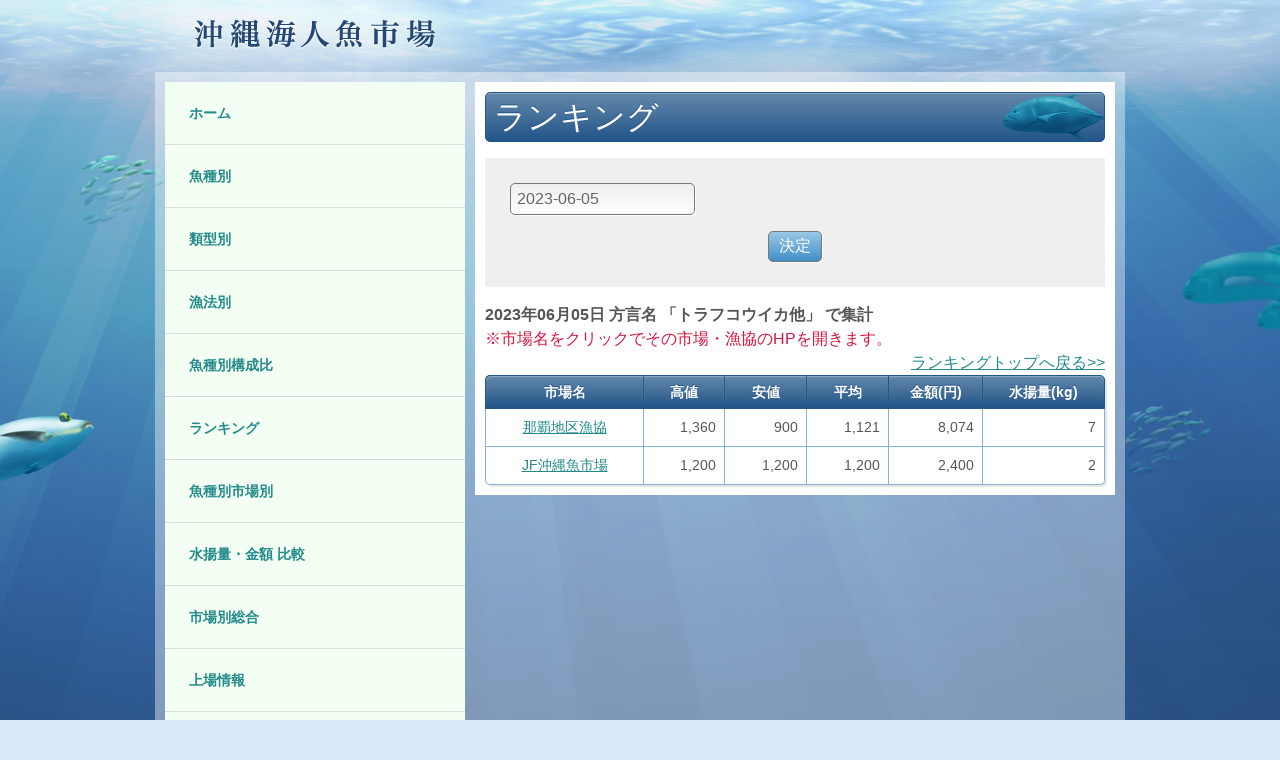

--- FILE ---
content_type: text/html; charset=UTF-8
request_url: https://www.okinawa-fish.jp/shikyou/rnkichiba/?date=2023-06-05&syuukei=ken&gyoid=8311&ichiba=119&sort=1
body_size: 3317
content:
<!DOCTYPE HTML>
<html lang="ja">
<head>
<!-- Google tag (gtag.js) -->
<script async src="https://www.googletagmanager.com/gtag/js?id=G-H2S5H17MN9"></script>
<script>
  window.dataLayer = window.dataLayer || [];
  function gtag(){dataLayer.push(arguments);}
  gtag('js', new Date());

  gtag('config', 'G-H2S5H17MN9');
  gtag('config', 'UA-39103829-1');
</script>
<meta charset="UTF-8">
<title>沖縄海人魚市場</title>
<meta name="description" content="沖縄県内各魚市場の市況を地域魚名と和名で迅速にお伝えし、スーパー、ホテル、給食センター、消費者のレシピを応援します。" />
<meta name="keywords" content="沖縄,市況,市況情報,漁価,相場,高値,安値,セリ,競り,魚,まぐろ,マグロ,クロマグロ,ビンナガ,キハダ,メバチ,鮪,かつお,カツオ,鰹,イカ,貝,うみんちゅ,魚市場,泊,糸満,那覇,名護,八重山,与那城" />
<meta name="viewport" content="width=device-width, initial-scale=1">

<link rel="stylesheet" href="/style.css?2015-08-17" />

<link rel="stylesheet" href="/js/jquery-ui.min.css" />
<link rel="stylesheet" href="/lightbox/css/lightbox.css" />
<script src="/js/jquery.js"></script>
<script src="/js/jquery-ui.min.js"></script>
<script src="/js/datepicker-ja.js"></script>
<script src="/js/shikyou.js"></script>
<script src="/lightbox/js/lightbox.min.js"></script>


</head>
<body>
<div id="header">
<h1><a href="https://www.okinawa-fish.jp/"><img src="/images/logo.png" alt="沖縄海人魚市場" /></a></h1>
</div>
 

<div id="contents">

<div id="main">


<div class="post-body">
<h1><span class="maguro">ランキング</span></h1>


<form action="" class="clearfix">

<div id="datebox">
<input type="text" id="date" name="date" value="2023-06-05" />
</div>

<div id="submitbox">
<input type="hidden" name="ichiba" value="119" />
<input type="hidden" name="syuukei" value="ken" />
<input type="hidden" name="gyoid" value="8311" />
<input type="submit" class="submit" value="決定" />
</div>

</form>

<p class="bold mb0">2023年06月05日 方言名 「トラフコウイカ他」 で集計</p>
<p class="note mb0">※市場名をクリックでその市場・漁協のHPを開きます。</p>

<p class="goback"><a href="https://www.okinawa-fish.jp/shikyou/ranking/?date=2023-06-05&syuukei=ken&ichiba=119&sort=1">ランキングトップへ戻る&gt;&gt;</a></p>
<table class="shikyou">
<thead>
<tr>
<th>市場名</th><th>高値</th><th>安値</th><th>平均</th><th>金額(円)</th><th>水揚量(kg)</th>
</tr>
</thead>
<tbody>
<tr>
<td class="txtc"><a href="http://nahachiku-gyokyo.jp/" target="_blank">那覇地区漁協</a></td>
<td>1,360</td>
<td>900</td>
<td>1,121</td>
<td>8,074</td>
<td>7</td>
</tr><tr>
<td class="txtc"><a href="http://www.jf-okinawa.jp/" target="_blank">JF沖縄魚市場</a></td>
<td>1,200</td>
<td>1,200</td>
<td>1,200</td>
<td>2,400</td>
<td>2</td>
</tr></tbody>
</table>

</div><!-- post-body -->

</div><!-- main -->

<div id="sidebar">
<div class="menu">
<ul>

<li><a href="https://www.okinawa-fish.jp/">ホーム</a></li>
<li><a href="https://www.okinawa-fish.jp/shikyou/gyosyu/?ichiba=119">魚種別</a></li>
<li><a href="https://www.okinawa-fish.jp/shikyou/ruikei/?ichiba=119">類型別</a></li>
<li><a href="https://www.okinawa-fish.jp/shikyou/gyohou1/?ichiba=119">漁法別</a></li>
<li><a href="https://www.okinawa-fish.jp/shikyou/gyosyuratio/?ichiba=119">魚種別構成比</a></li>
<li><a href="https://www.okinawa-fish.jp/shikyou/ranking/?ichiba=119">ランキング</a></li>
<li><a href="https://www.okinawa-fish.jp/shikyou/gyosyuichiba/?ichiba=119">魚種別市場別</a></li>
<li><a href="https://www.okinawa-fish.jp/shikyou/landingslast30/?ichiba=119">水揚量・金額 比較</a></li>
<li><a href="https://www.okinawa-fish.jp/shikyou/ichibaday/">市場別総合</a></li>
<li><a href="https://www.okinawa-fish.jp/shikyou/jyoujyou/">上場情報</a></li>
<li><a href="https://www.okinawa-fish.jp/mrnprdcts/">お魚情報</a></li>
<li><a href="https://www.okinawa-fish.jp/recipes/">レシピ</a></li>
</ul>
</div><!-- .menu -->

<div id="sanchi-side" class="sidepanel">
<h1>産地情報</h1>
<ul>
<li>
<span class="europe">2023-02-17</span><a href="https://www.okinawa-fish.jp/sanchi/%e7%b3%b8%e6%ba%80%e6%bc%81%e6%b8%af%e3%82%a4%e3%83%9e%e3%82%a4%e3%83%a6%e5%b8%82%e5%a0%b4%e7%9b%b4%e9%80%81%ef%bc%81%e5%a4%a7%e6%8a%bd%e9%81%b8%e4%bc%9a%e3%82%a4%e3%83%99%e3%83%b3%e3%83%88/">糸満漁港イマイユ市場直送！大抽選会イベント</a>
<br /><span class="txtr">[糸満漁協]</span></li>
<li>
<span class="europe">2019-05-27</span><a href="https://www.okinawa-fish.jp/sanchi/%e7%ac%ac14%e5%9b%9e%e7%88%b6%e3%81%ae%e6%97%a5%e3%81%8a%e9%ad%9a%e3%83%95%e3%82%a7%e3%82%a2/">第14回父の日お魚フェア</a>
<br /><span class="txtr">[泊魚市場]</span></li>
<li>
<span class="europe">2018-08-03</span><a href="https://www.okinawa-fish.jp/sanchi/%e7%ac%ac24%e5%9b%9e%e5%8d%97%e9%83%a8%e8%b1%8a%e3%81%8b%e3%81%aa%e6%b5%b7%e3%81%a5%e3%81%8f%e3%82%8a%e5%a4%a7%e4%bc%9a/">第24回南部豊かな海づくり大会</a>
<br /><span class="txtr">[糸満漁協]</span></li>
<li>
<span class="europe">2018-01-05</span><a href="https://www.okinawa-fish.jp/sanchi/h30%e5%b9%b4%e5%b8%82%e5%a0%b4%e3%82%b9%e3%82%b1%e3%82%b8%e3%83%a5%e3%83%bc%e3%83%ab/">H30年市場スケジュール</a>
<br /><span class="txtr">[泊魚市場]</span></li>
<li>
<span class="europe">2017-06-01</span><a href="https://www.okinawa-fish.jp/sanchi/%e7%ac%ac12%e5%9b%9e%e7%88%b6%e3%81%ae%e6%97%a5%e3%81%8a%e9%ad%9a%e3%83%95%e3%82%a7%e3%82%a2%e3%80%80%e6%9c%ac%e3%81%be%e3%81%90%e3%82%8d%e7%a5%ad%e3%82%8a/">第12回父の日お魚フェア　本まぐろ祭り</a>
<br /><span class="txtr">[泊魚市場]</span></li>
<li>
<span class="europe">2017-04-18</span><a href="https://www.okinawa-fish.jp/sanchi/%e3%83%a2%e3%82%ba%e3%82%af%e3%81%ae%e6%97%a5%ef%bc%88%e5%b9%b3%e6%88%90%ef%bc%92%ef%bc%99%e5%b9%b4%ef%bc%89%ef%bc%81%ef%bc%81-2/">モズクの日（平成２９年）！！</a>
<br /><span class="txtr">[泊魚市場]</span></li>
<li>
<span class="europe">2017-04-07</span><a href="https://www.okinawa-fish.jp/sanchi/%e3%83%a2%e3%82%ba%e3%82%af%e3%81%ae%e6%97%a5/">４月１６日は「モズクの日」！さぁー出かけよう！</a>
<br /><span class="txtr">[泊魚市場]</span></li>
<li>
<span class="europe">2017-04-07</span><a href="https://www.okinawa-fish.jp/sanchi/%e3%81%82%e3%81%82%e3%81%82/">クロマグロのシーズン到来！！</a>
<br /><span class="txtr">[泊魚市場]</span></li>
<li>
<span class="europe">2017-01-16</span><a href="https://www.okinawa-fish.jp/sanchi/%e9%ae%ae%e9%ad%9a%e5%8d%b8%e6%b5%81%e9%80%9a%e5%8d%94%e5%90%8c%e7%b5%84%e5%90%88%e3%81%ae%e6%96%b0%e5%b9%b4%e4%bc%9a/">鮮魚卸流通協同組合の新年会</a>
<br /><span class="txtr">[泊魚市場]</span></li>
<li>
<span class="europe">2017-01-06</span><a href="https://www.okinawa-fish.jp/sanchi/h29%e5%b9%b4%e5%88%9d%e3%82%bb%e3%83%aa/">H29年初セリ</a>
<br /><span class="txtr">[泊魚市場]</span></li>
<li>
<span class="europe">2017-01-04</span><a href="https://www.okinawa-fish.jp/sanchi/h29%e5%b9%b4%e5%b8%82%e5%a0%b4%e3%82%b9%e3%82%b1%e3%82%b8%e3%83%a5%e3%83%bc%e3%83%ab/">H29年市場スケジュール</a>
<br /><span class="txtr">[泊魚市場]</span></li>
<li>
<span class="europe">2016-06-16</span><a href="https://www.okinawa-fish.jp/sanchi/%e7%ac%ac11%e5%9b%9e-%e7%88%b6%e3%81%ae%e6%97%a5%e3%81%8a%e9%ad%9a%e3%83%95%e3%82%a7%e3%82%a2-%e6%9c%ac%e3%81%be%e3%81%90%e3%82%8d%e7%a5%ad%e3%82%8a/">第11回 父の日お魚フェア 本まぐろ祭り</a>
<br /><span class="txtr">[泊魚市場]</span></li>
<li>
<span class="europe">2015-07-09</span><a href="https://www.okinawa-fish.jp/sanchi/%e7%ac%ac10%e5%9b%9e-%e7%88%b6%e3%81%ae%e6%97%a5%e3%81%8a%e9%ad%9a%e3%83%95%e3%82%a7%e3%82%a2-%e6%9c%ac%e3%81%be%e3%81%90%e3%82%8d%e7%a5%ad%e3%82%8a/">第10回 父の日お魚フェア 本まぐろ祭り</a>
<br /><span class="txtr">[泊魚市場]</span></li>
</ul>
<p><a href="https://www.okinawa-fish.jp/sanchi/">一覧ページ</a></p></div><!-- sanchi-side -->

<div class="ad">
</div><!-- ad -->

</div><!-- #sidebar -->

</div><!-- contents -->
<div id="footer">

<div id="footer-inner">
<p id="to-top"><a href="#header">△このページのトップへ</a></p>

<div class="footer-box">
<ul>
<li><a href="https://www.okinawa-fish.jp/shikyou/gyosyu/?ichiba=119">魚種別</a></li>
<li><a href="https://www.okinawa-fish.jp/shikyou/ruikei/?ichiba=119">類型別</a></li>
<li><a href="https://www.okinawa-fish.jp/shikyou/gyohou1/?ichiba=119">漁法別</a></li>
<li><a href="https://www.okinawa-fish.jp/shikyou/gyosyuratio/?ichiba=119">魚種別構成比</a></li>
</ul>
</div>

<div class="footer-box">
<ul>
<li><a href="https://www.okinawa-fish.jp/shikyou/ranking/?ichiba=119">ランキング</a></li>
<li><a href="https://www.okinawa-fish.jp/shikyou/gyosyuichiba/?ichiba=119">魚種別市場別</a></li>
<li><a href="https://www.okinawa-fish.jp/shikyou/landingslast30/?ichiba=119">水揚量・金額 比較</a></li>
<li><a href="https://www.okinawa-fish.jp/shikyou/ichibaday/">市場別総合</a></li>
</ul>
</div>

<div class="footer-box">
<ul>
<li><a href="https://www.okinawa-fish.jp/shikyou/jyoujyou/">上場情報</a></li>
<li><a href="https://www.okinawa-fish.jp/mrnprdcts/">お魚情報</a></li>
<li><a href="https://www.okinawa-fish.jp/recipes/">レシピ</a></li>
<!-- <li>リンク</li> -->
</ul>
</div>

<div class="footer-box" id="qr-box">
<img src="/images/qr_code_www.okinawa-fish.jp.gif" alt="QRコード" />
<p>スマートフォンは<br />こちらから</p>
</div>


</div><!-- footer-inner -->
<p id="copy">沖縄県内の各魚市場における日々のセリ情報を公開しております。<br />Copyright &copy; 沖縄県漁業協同組合連合会  All Rights Reserved.<br />データベースにおける過誤の有無及び利用に伴う一切の不利益も当財団ではその責を負いません。</p>
</div><!-- footer -->

<!-- server.junk-okinawa.com -->
</body>
</html>



--- FILE ---
content_type: text/css
request_url: https://www.okinawa-fish.jp/style.css?2015-08-17
body_size: 5137
content:

/* Reset {{{ */

body {margin:0;}
h1,h2,h3,h4,h5,h6,p,ul,ol,dl,table,pre { margin-top:0;}
a:focus {outline: thin dotted}
a:hover,a:active {outline : 0}

ul, ol {margin-left:1em;margin-bottom:1.5em;}

img {vertical-align:middle;box-shadow: 0 0 5px #2f1f1f;border:0;}
img.noshadow {box-shadow: none;}

p {margin-bottom:1.5em;}

html {
    font-family: verdana, sans-serif;
    -webkit-text-size-adjust: 100%;
    -ms-text-size-adjust: 100%;
    line-height: 1.5;
    font-size: 100%;
    background-color: #d8e7fa;}

p,li,dt,dd,th,td,pre{
    -ms-line-break: strict;
    line-break: strict;
    -ms-word-break: break-strict;
    word-break: break-strict}

b, strong {font-weight : bold}

button, input, select, textarea {
    font-family: inherit;
    font-size: 100%;
    margin: 0;}
button,input {line-height: normal;}
button::-moz-focus-inner,
input::-moz-focus-inner {
    border: 0;
    padding: 0}
textarea {
    overflow: auto;
    vertical-align: top;}

table {
    border-collapse: collapse;
    border-spacing: 0;}

h1 {
    font-size: 3em;
    line-height: 1;
    margin-bottom: 0.5em;}
h2 {
    font-family: sans-serif;
    font-weight: normal;
    font-size: 24px;
    margin-bottom: 24px;}
h3 {
    font-size: 1.5em;
    line-height: 1;
    margin-bottom: 1em;}
hgroup h2,h4,h5,h6 {
    font-size: 1em;
    line-height: 1.5;
    margin-bottom: 1em;}

article, aside, details, figcaption, figure, footer, header, hgroup, menu, nav, section {display:block;}

table {border-collapse: separator;}
td {padding: 4px;background: #fff;}

/* }}} */
/* General Setting {{{ */
/* base {{{ */

h1 img {box-shadow: none;}
a {
    outline: 0 none;
    color: #228a8a;}
a:hover,
a:active{color: #c65a6c;}
input, select, option {font-size:16px;}
.bold {font-weight: bold;}
.error {color: red;}
.note {color: #dc143c;}
.clear {clear: both;}
.hidden {display: none;}

.alignleft {
    float:left;
    margin: 0.4em 1em 0.4em 0;
    display:inline;/* IE 6 */}
.alignright {
    float:right;
    margin: 0.4em 0 0.4em 1em;
    display:inline;/* IE 6 */}
.aligncenter {
    text-align: center;
    margin: 0 auto;
    display: block;/* for img要素 */}

.europe {font-family: Verdana, Arial;}

.mb0 {margin-bottom: 0;}
.mb10 {margin-bottom: 10px;}
.mt10 {margin-top: 10px;}

.txtl {text-align: left;}
.txtr {text-align: right;}
.txtc {text-align: center;}

.indent01 {text-indent: 1em;}

.nowrap {white-space: nowrap;}

/* }}} */
/* lightbox{{{ */
.lb-container img {box-shadow: none;}
/* }}} */
/* pagging {{{ */
.pageNav {
    color: #258;
    background: white;
    margin: 1em auto;
    line-height: 2em;
    text-align: center;
    font-size: 108%;}
a.page-numbers, .pageNav .current {
    color: #00019b;
    padding: 2px .4em;
    border:solid 1px #ccc;
    text-decoration: none;}
a.page-numbers:hover {
    color: white;
    background: #258;}
.pageNav .current {
    color: white;
    background: #258;
    border-color: #83a147;
    font-weight: bold:}
.pageNav .next, .pageNav .prev {
    color: #2583ad;
    border: 0 none;
    background: transparent;
    text-decoration: underline;
    font-weight:bold;}
/* }}} */
/* gallery {{{ */
/* 1カラム {{{ */
.gallery-columns-1 img {
    width: auto; /* for ie8 */
    height: auto;  /* for ie8 */
    max-width: 640px;
    max-height: 600px;}
/* for ie6  */
* html body .gallery-columns-1 img {
    width: expression(this.width >= this.height ? "640px" : "auto");
    height: expression(this.height >= this.width ? "600px" : "auto");}

/* }}} */
/* 2カラム {{{ */
.gallery-columns-2 ul li {
    list-style: none;}
p.gallery-icon {
    margin-bottom:0.25em;}
.gallery-columns-2 img {
    width: auto; /* for ie8 */
    height: auto;  /* for ie8 */
    max-width: 300px;
    max-height: 300px;}
/* for ie6  */
* html body .gallery-columns-2 img {
    width: expression(this.width >= this.height ? "300px" : "auto");
    height: expression(this.height >= this.width ? "300px" : "auto");}

/* }}} */
/* 3カラム {{{ */
.gallery-columns-3 img {
    width: auto; /* for ie8 */
    height: auto;  /* for ie8 */
    max-width: 210px;
    max-height: 210px;}
* html body .gallery-columns-3 img {
    width: expression(this.width >= this.height ? "210px" : "auto");
    height: expression(this.height >= this.width ? "210px" : "auto");}
.gallery-columns-3 img {/*  -ms-interpolation-mode: bicubic; */}

/* }}} */
.gallery-caption {
    font-size: 0.875em;
    line-height: 1.2;}
.gallery-item img {
    box-shadow: none;}
/* }}} */
/* clearfix {{{ */
.clearfix:after { 
    visibility: hidden;
    display: block;
    font-size: 0;
    content: " ";
    clear: both;
    height: 0;}
.clearfix { 
    display: inline-block; }
/* clearfix for ie7 */
.clearfix { 
    display: block; }
/* }}} */
/* }}} */
/* Layout {{{ */
body {
    color: #555;
    background: #254976 url(images/top-bg.jpg) no-repeat top center; 
    position: relative;
    z-index: 0;}

#header {
    position: relative;
    width: 970px;
    height: 72px;
    margin: 0 auto;
    padding: 0;}
#header h1 {
    position: absolute;
    left: 24px;
    top: 2px;}

.sidepanel {
    position: relative;
    width: 300px;
    margin-bottom: 24px;}
.sidepanel h1 {
    position: relative;
    width: 290px;
    height: 32px;
    font-size: 16px;
    line-height: 2;
    margin: 0;
    padding-left: 8px;
    text-shadow:0 -1px 0 rgba(34,85,136,0.9);
    background: #258;
    background-image: linear-gradient(top, #65ab90, #238861);
    background-image: -ms-linear-gradient(top, #65ab90, #238861);
    background-image: -moz-linear-gradient(top, #65ab90, #238861);
    background-image: -webkit-gradient(linear, left top, left bottom, from(#65ab90), to(#238861));
    filter: progid:DXImageTransform.Microsoft.gradient(GradientType=0,startColorstr='#65ab90', endColorstr='#238861');
    color: #fff;
    border-style: solid;
    border-color: #258;
    border-width: 1px;}
.sidepanel ul {
    margin: 0;
    padding: 0;
    width: auto;
    height: 208px;
    overflow: auto;
    border-style: solid;
    border-color: #238861;
    border-width: 0 1px 1px;
    background: #fff;
    font-size: 14px;}
.sidepanel li {
    margin: 0 9px 0 9px;
    padding: 3px 0;
    border-bottom: 1px dotted #258;
    list-style-type: none;}
.sidepanel span {
    display: block;}
.sidepanel span.europe {padding-right: 1em;}
.sidepanel p {
    position: absolute;
    top: 6px;
    right: 20px;
    font-size: 12px;}
.sidepanel p a {
    color: #fff;}
#sanchi-front {
    position: relative;
    float: right;}
#sanchi-front span {
    width: auto;
    padding-right: 1em;}
#upd-front h1 {
    background: #882323;
    background-image: linear-gradient(top, #ab6565, #882323);
    background-image: -ms-linear-gradient(top, #ab6565, #882323);
    background-image: -moz-linear-gradient(top, #ab6565, #882323);
    background-image: -webkit-gradient(linear, left top, left bottom, from(#ab6565), to(#882323));

    color: #fff;
    border-style: solid;
    border-color: #882323;
    border-width: 1px;
    border-radius: 5px 5px 0 0;}
#upd-front ul {border-color: #882323;}

#contents {
    clear: both;
    width: 970px;
    margin: 0 auto;
    padding: 10px 0;
    position: relative;
    min-height: 1083px;
    background: rgba(255,255,255,0.4);
    filter: progid:DXImageTransform.Microsoft.gradient(startColorStr='#66ffffff',EndColorStr='#66ffffff');}
#contents:after { 
    visibility: hidden;
    display: block;
    font-size: 0;
    content: " ";
    clear: both;
    height: 0;}
#contents {display: block;}
#main {
    background-color: #eaf4ff;
    background-color: #ffffff;
    opacity: 1;
    width: 620px;
    float: right;
    padding: 10px;
    margin: 0 10px 0 0;}
#main h1 {
    font-family: sans-serif;
    font-size: 2em;
    color: #fff;
    line-height: 1.5;
    padding-left: 8px;
    font-weight: normal;
    background: #258;
    background-image: linear-gradient(top, #6488ab, #225588);
    background-image: -ms-linear-gradient(top, #6488ab, #225588);
    background-image: -moz-linear-gradient(top, #6488ab, #225588);
    background-image: -webkit-gradient(linear, left top, left bottom, from(#6488ab), to(#225588));
    filter: progid:DXImageTransform.Microsoft.gradient(GradientType=0,startColorstr='#6488ab', endColorstr='#225588');
    border: 1px solid #258;
    text-shadow:0 -1px 0 rgba(34,85,136,0.9);
    box-shadow: 0px 1px 1px rgba(255,255,255,0.3) inset;
    border-radius: 5px;}
#main h1 span {
    display:block;
    background: url(images/jinbei.png) no-repeat 98% 12%;}
#main h1 span.jinbei {
    background: url(images/jinbei.png) no-repeat 98% 12%;}
#main h1 span.ei {
    background: url(images/ei.png) no-repeat 98% 120%;}
#main h1 span.ebi {
    background: url(images/ebi.png) no-repeat 100% 30%;}
#main h1 span.maguro {
    background: url(images/maguro.png) no-repeat 103% 50%;}
#main h2 {
    border-left: 10px solid #258;
    border-radius: 5px;
    padding-left: 10px;
    box-shadow: -1px -1px 2px rgba(0,0,0,0.1) inset, 1px 0 2px rgba(0,0,0,0.1) inset;}

#sidebar {
    width: 300px;
    margin: 0 10px;}
#sidebar img {box-shadow: none;}
.menu {margin-bottom: 10px; background-color: #f2fff2;}
.menu ul {
    margin: 0;
    padding: 0;
    width: 100%;
    list-style: none;}
.menu li {
    margin: 0;
    border-bottom: solid #dbdbdb 1px;
    font-size: 14px;
/*     line-height: 1.714286; */
    line-height:1;
    font-weight: bold;}
.menu li a {
    display: block;
    padding: 24px 0 24px 24px;
    text-decoration: none;}
.menu li li {
    font-size: 1em;
    background-color:#fff;}
.menu .p0 {
    padding:0;}
.menu .last{
    border-bottom:0;}

.ad a {
    display: block;
    margin-bottom: 10px;}
.ad a:last-child {margin-bottom:0;}

#footer {
    color: #a9c1dc;
    font-size: 14px;
    background: #254976 url(images/bottom-bg.jpg) no-repeat bottom center; 
    height: 534px;
    text-align: center;}
#footer a {color: #a9c1dc;}
#footer a:hover {color: #fff;}
#footer-inner {
    position: relative;
    width: 970px;
    margin: 0 auto;}
#footer #to-top {
    position: absolute;
    right: 0;
    top: 0;}
.footer-box {
    width: 242px;
    float: left;
    text-align: left;}
.footer-box ul {
    list-style-type: none;
    margin: 48px 0 0 48px;
    padding:0;}
.footer-box ul li {
    padding-left: 10px;
    line-height: 2;
    background: url(images/list-icon.png) no-repeat left center;}
#qr-box {
    padding-top: 48px;
    text-align: center;
    line-height: 1.2;}
#qr-box img {
    width: 100px;
    height: 100px;}
#copy {
    padding-top: 56px;
    clear: both;}

/* mrnprdcts{{{ */
table.mrnprdcts {width: 100%;}
table.mrnprdcts th {
    width:6em;
    background: #258;
    background-image: linear-gradient(top, #6488ab, #225588);
    background-image: -ms-linear-gradient(top, #6488ab, #225588);
    background-image: -moz-linear-gradient(top, #6488ab, #225588);
    background-image: -webkit-gradient(linear, left top, left bottom, from(#6488ab), to(#225588));
    filter: progid:DXImageTransform.Microsoft.gradient(GradientType=0,startColorstr='#6488ab', endColorstr='#225588');
    box-shadow: 0px 1px 1px rgba(255,255,255,0.3) inset;
    text-shadow: 0 -1px 0 rgba(34,85,136,0.9);
    padding: 1em 0;
    color: #fff;
    white-space: nowrap;
    border: 1px solid #258;}
table.mrnprdcts td {
    padding: 1em;
    box-shadow: 2px 0 1px rgba(0,0,0,0.1);
    border: 1px solid #84b2e0;}
table.mrnprdcts tr:last-child th {
    border-bottom: 1px solid #258;
    box-shadow: 0 2px 1px rgba(0,0,0,0.1);}
table.mrnprdcts tr:last-child td {
    border-bottom: 1px solid #84b2e0;
    box-shadow: 0 2px 1px rgba(0,0,0,0.1);}
/* }}} */
/* recipe{{{ */
div#zairyou {
    width:246px;
    clear:both;
    float:left;
    margin-right:10px;
    border:1px solid #258;
    box-shadow: 2px 2px 1px rgba(0,0,0,0.1);
    background: url(images/zairyou-bg.png) no-repeat right top;
    background-size: 175px;}
div#zairyou h3 {padding:4px;margin-bottom:40px;}
div#zairyou table {width:100%;font-size:0.875em;}
div#zairyou tr {border-bottom: 1px dashed #258;}
div#zairyou tr:last-child {border-bottom:none;}
div#zairyou th {text-align:left;padding: 8px 4px;width:70%;}
div#zairyou th span {display:block;font-weight:normal;}
div#zairyou td {width:30%;text-align:right;background:transparent;}
#tejyun {
    width:360px;
    float:left;
    border:1px solid #258;
    box-shadow: 2px 2px 1px rgba(0,0,0,0.1);
    background: url(images/tejyun-bg.png) no-repeat 98% top;}
#tejyun h3 {padding:4px;margin-bottom:68px;}
#tejyun ol {list-style-type:none;margin:0;padding:0;}
#tejyun ol li {border-bottom: 1px dashed #258;padding:10px;}
#tejyun ol li:last-child {border-bottom:none;}
#tejyun li p {
    margin-bottom: 0;
    padding-left: 24px;
    background-repeat: no-repeat;
    background-position: left 2px;}
#tejyun li p#list-01 {background-image: url(images/list-01.png);}
#tejyun li p#list-02 {background-image: url(images/list-02.png);}
#tejyun li p#list-03 {background-image: url(images/list-03.png);}
#tejyun li p#list-04 {background-image: url(images/list-04.png);}
#tejyun li p#list-05 {background-image: url(images/list-05.png);}
#tejyun li p#list-06 {background-image: url(images/list-06.png);}
#tejyun li p#list-07 {background-image: url(images/list-07.png);}
#tejyun li p#list-08 {background-image: url(images/list-08.png);}
#tejyun li p#list-09 {background-image: url(images/list-09.png);}
#tejyun li p#list-10 {background-image: url(images/list-10.png);}
#tejyun li p#list-11 {background-image: url(images/list-11.png);}
#tejyun li p#list-12 {background-image: url(images/list-12.png);}
#tejyun li p#list-13 {background-image: url(images/list-13.png);}

/* }}} */
/* shikyou{{{ */

.graph, .goback {text-align:right;margin-bottom:0;}

form {
/*     background:#eee; */
    width:92%;
    padding:4%;
    margin-bottom:1em;
    background: rgba(238,238,238,0.9);
    filter: progid:DXImageTransform.Microsoft.gradient(startColorStr='#f5eeeeee',EndColorStr='#f5eeeeee');}

select {width:96.54%;}

option {padding: 0 5px;}

#ichibabox, #datebox, #syuukeibox, #ruikeibox {margin-bottom:1em;}

#datebox, #ichibabox, #ruikeibox {float:left;width:33.3%;}

#datebox {clear:both;}
#datebox input {width:90%;padding:6px;}

#ichibabox select, #ruikeibox select {}

#syuukeibox {clear:both;}

#submitbox {clear:both;text-align:center;}

input, select {

    border:1px solid #777;
    padding: 5px;
    color: #666;
    background: #fff;
    border-radius: 5px;
     
/* Webkit */
    background: -webkit-gradient(
        linear,
        left top,
        left bottom,
        from(#eee),
        to(#fff)
        );
    -webkit-border-radius: 5px;
    -webkit-box-shadow: 1px 1px 1px #fff;
     
/* Firefox */
    background: -moz-linear-gradient(
        top,
        #eee,
        #fff
        );
    -moz-border-radius: 5px;
    -moz-box-shadow: 1px 1px 1px #fff;
     
/* IE */
    filter:progid:DXImageTransform.Microsoft.gradient
        (startColorstr=#ffeeeeee,endColorstr=#ffffffff);
    zoom: 1;}

.radio-group label {
    width: 49.330%;
    text-align:center;
    cursor: pointer;
    padding: 5px 0;
    float: left;
    border: solid 1px #aaa;
    margin: 0;
    margin-left: -1px;
    margin-top: -1px;
    background: #eee;
    background-image: linear-gradient(top, #F6F6F6, #ccc);
    background-image: -ms-linear-gradient(top, #F6F6F6, #ccc);
    background-image: -moz-linear-gradient(top, #F6F6F6, #ccc);
    background-image: -webkit-gradient(linear, left top, left bottom, from(#F6F6F6), to(#ccc));
    box-shadow: 2px 2px 6px #ddd;
    -moz-box-shadow: 2px 2px 6px #ddd;
    -webkit-box-shadow: 2px 2px 6px #ddd;
    text-shadow: 1px 1px 0px #fff;}
div.radio-group div:first-child label {
    border-top-left-radius: 7px;
    border-bottom-left-radius: 7px;
    -webkit-border-top-left-radius: 7px;
    -webkit-border-bottom-left-radius: 7px;
    -moz-border-radius-topleft: 7px;
    -moz-border-radius-bottomleft: 7px;}
div.radio-group div:last-child label {
    border-top-right-radius: 7px;
    border-bottom-right-radius: 7px;
    -webkit-border-top-right-radius: 7px;
    -webkit-border-bottom-right-radius: 7px;
    -moz-border-radius-topright: 7px;
    -moz-border-radius-bottomright: 7px;}
.radio-group div {
    position: relative;}
.radio-group input {
    position: absolute;
    left: 0px;
    outline:none;}
.radio-group label.checked {
    color: #fff;
    background: #c3c3c3;
    background-image: linear-gradient(top, #C3C3C3, #DBDBDB);
    background-image: -ms-linear-gradient(top, #C3C3C3, #DBDBDB);
    background-image: -moz-linear-gradient(top, #C3C3C3, #DBDBDB);
    background-image: -webkit-gradient(linear, left top, left bottom, from(#C3C3C3), to(#DBDBDB));
    text-shadow: 0px 0px 0px #fff;}

.submit{
    border:1px solid #777;
    padding: 4px 10px;
    color: #fff;
    cursor: pointer;
    background: #428ec9;
    border-radius: 5px;
     
/* Webkit */
    background: -webkit-gradient(
        linear,
        left top,
        left bottom,
        from(#99c9e5),
        to(#428ec9)
        );
    -webkit-border-radius: 5px;
    -webkit-box-shadow: 1px 1px 1px #fff;
         
/* Firefox */
    background: -moz-linear-gradient(
        top,
        #99c9e5,
        #428ec9
        );
    -moz-border-radius: 5px;
    -moz-box-shadow: 1px 1px 1px #fff;
     
/* IE */
    filter:progid:DXImageTransform.Microsoft.gradient
        (startColorstr=#ff99c9e5,endColorstr=#ff428ec9);
    zoom: 1;}

.ymdaggrlinks {
    margin: 0 0 8px;
    padding: 0;
    list-style-type: none;}
.ymdaggrlinks li {
    width: 33.3%;
    float: left;
    text-align: center;}
.ymdaggrlinks li a {
    font-weight: bold;
    text-decoration: none;
    padding: 5px 0;
    display: block;
    border: solid 1px #aaa;
    margin-left: -1px;
    background: #eee;
    background-image: linear-gradient(top, #F6F6F6, #ccc);
    background-image: -ms-linear-gradient(top, #F6F6F6, #ccc);
    background-image: -moz-linear-gradient(top, #F6F6F6, #ccc);
    background-image: -webkit-gradient(linear, left top, left bottom, from(#F6F6F6), to(#ccc));
    box-shadow: 2px 2px 6px #ddd;
    -moz-box-shadow: 2px 2px 6px #ddd;
    -webkit-box-shadow: 2px 2px 6px #ddd;
    text-shadow: 1px 1px 0px #fff;}
.ymdaggrlinks li:first-child a {
    margin-left: 0;
    border-top-left-radius: 7px;
    border-bottom-left-radius: 7px;
    -webkit-border-top-left-radius: 7px;
    -webkit-border-bottom-left-radius: 7px;
    -moz-border-radius-topleft: 7px;
    -moz-border-radius-bottomleft: 7px;}
.ymdaggrlinks li:last-child a {
    border-top-right-radius: 7px;
    border-bottom-right-radius: 7px;
    -webkit-border-top-right-radius: 7px;
    -webkit-border-bottom-right-radius: 7px;
    -moz-border-radius-topright: 7px;
    -moz-border-radius-bottomright: 7px;}
.ymdaggrlinks a.checked {
    color: #fff;
    background: #c3c3c3;
    background-image: linear-gradient(top, #C3C3C3, #DBDBDB);
    background-image: -ms-linear-gradient(top, #C3C3C3, #DBDBDB);
    background-image: -moz-linear-gradient(top, #C3C3C3, #DBDBDB);
    background-image: -webkit-gradient(linear, left top, left bottom, from(#C3C3C3), to(#DBDBDB));
    text-shadow: 0px 0px 0px #fff;}

table.shikyou {
    border-collapse: separate;
    width: 100%;
    border-spacing: 0;
    font-size:14px;}
table.shikyou img {box-shadow: none;}

table.shikyou a.camera {
    display: block;
    background: url(images/camera.png) no-repeat;
    cursor: pointer;
    height: 12px;
    width: 17px;
    position: absolute;
    top: 12px;
    right: 4px;
   -moz-opacity:0.5;
    opacity:0.5;
    filter: alpha(opacity=50);
}
table.shikyou a.camera:hover {
   -moz-opacity:1.0;
    opacity:1.0;
    filter: alpha(opacity=100);
}

table.shikyou th {
    color: #fff;
    padding: 8px 4px;
    background: #258;
    background-image: linear-gradient(top, #6488ab, #225588);
    background-image: -ms-linear-gradient(top, #6488ab, #225588);
    background-image: -moz-linear-gradient(top, #6488ab, #225588);
    background-image: -webkit-gradient(linear, left top, left bottom, from(#6488ab), to(#225588));
    filter: progid:DXImageTransform.Microsoft.gradient(GradientType=0,startColorstr='#6488ab', endColorstr='#225588');
    font-weight: bold;
    border-left:1px solid #258;
    border-top:1px solid #258;
    border-bottom:1px solid #258;
    line-height: 120%;
    text-align: center;
    text-shadow:0 -1px 0 rgba(34,85,136,0.9);
    box-shadow: 0px 1px 1px rgba(255,255,255,0.3) inset;}
table.shikyou th:first-child {
    border-radius: 5px 0 0 0;}
table.shikyou th:last-child {
    border-radius:0 5px 0 0;
    border-right:1px solid #258;
    box-shadow: 2px 2px 1px rgba(0,0,0,0.1),0px 1px 1px rgba(255,255,255,0.3) inset;}
table.shikyou th a {color: #fff;}
table.shikyou td {
    position: relative;
    text-align: right;
    padding: 8px 8px;
    border-bottom: 1px solid #84b2e0;
    border-left: 1px solid #84b2e0;}
table.shikyou td:last-child {
    border-right: 1px solid #84b2e0;
    box-shadow: 2px 2px 1px rgba(0,0,0,0.1);}
table.shikyou td.txtl {text-align: left;}
table.shikyou td.txtc {text-align: center;}
table.shikyou tr {
    background: #fff;}
table.shikyou tr:nth-child(2n+1) {
    background: #f1f6fc;}
table.shikyou tr:last-child td {
    box-shadow: 2px 2px 1px rgba(0,0,0,0.1);}
table.shikyou tr:last-child td:first-child {
    border-radius: 0 0 0 5px;}
table.shikyou tr:last-child td:last-child {
    border-radius: 0 0 5px 0;}

/* }}} */
/* indexbox{{{ */

.indexbox01 {width:100%;margin:0;padding:0;}
.indexbox01 a {
    position:relative;
    padding: 1em;
    display:block;
    color: #fff;}
.indexbox01 li {
    list-style-type:none;
    background: #258;
    background-image: linear-gradient(top, #6488ab, #225588);
    background-image: -ms-linear-gradient(top, #6488ab, #225588);
    background-image: -moz-linear-gradient(top, #6488ab, #225588);
    background-image: -webkit-gradient(linear, left top, left bottom, from(#6488ab), to(#225588));
    filter: progid:DXImageTransform.Microsoft.gradient(GradientType=0,startColorstr='#6488ab', endColorstr='#225588');
    box-shadow: 0px 1px 1px rgba(255,255,255,0.3) inset, 0px 1px 2px rgba(0,0,0,0.4);
    text-shadow: 0 -1px 0 rgba(34,85,136,0.9);
    margin-bottom: 1em;
    border: 1px solid #258;
    min-height: 132px;}
#main .indexbox01 li h2 {
    padding-left: 120px;
    margin-bottom:0;
    width: auto;
    border: none;
    border-radius: 0;
    box-shadow: none;}
.indexbox01 img {
    position: absolute;
    top: 1em;
    left: 1em;
    margin: 0;
    box-shadow: none;}
.indexbox01 p {padding-left:120px;margin-bottom: 0;}
.indexbox01 .annexed {
    text-align: right;
    font-size: 12px;}

.indexbox02 {width:100%;margin:0;padding:0;}
.indexbox02 a {
/*     position:relative; */
    display:block;
/*     height:100px; */
    cursor: pointer;
    color: #fff;}
.indexbox02 li {
    list-style-type:none;
    background: #258;
    background-image: linear-gradient(top, #6488ab, #225588);
    background-image: -ms-linear-gradient(top, #6488ab, #225588);
    background-image: -moz-linear-gradient(top, #6488ab, #225588);
    background-image: -webkit-gradient(linear, left top, left bottom, from(#6488ab), to(#225588));
    filter: progid:DXImageTransform.Microsoft.gradient(GradientType=0,startColorstr='#6488ab', endColorstr='#225588');
    box-shadow: 0px 1px 1px rgba(255,255,255,0.3) inset, 0px 1px 2px rgba(0,0,0,0.4);
    text-shadow: 0 -1px 0 rgba(34,85,136,0.9);
    padding: 1em;
    margin-bottom: 1em;
    border: 1px solid #258;}
#main .indexbox02 li h2 {
    margin: 0;
    width: auto;
    border: none;
    border-radius: 0;
    box-shadow: none;}
.indexbox02 img {
    float: left;
    margin-top: 0;
    margin-bottom: 0;
    box-shadow: none;}
.indexbox02 p {margin-bottom: 0;}

/* }}} */
/* }}} */
@media print {
    #sidebar {display:none;}
    #footer {display:none;}
    #header {height:auto;width:auto;}
    #header h1 {position:relative;top:0;left:0;margin:0;padding:0;}
    #contents {padding:0;min-height:auto;}
    #main h1 {margin-bottom:0;}
    form {display:none !important;}
    #main {float:none;}
    .note {display:none;}
    .goback {display:none;}
    .graph {display:none;}
}


--- FILE ---
content_type: application/javascript
request_url: https://www.okinawa-fish.jp/js/shikyou.js
body_size: 460
content:

jQuery(document).ready(function(){
    var radio = $('div.radio-group');
    $('input', radio).css({'opacity': '0'}).each(function(){
        if ($(this).attr('checked') == 'checked') {
            $(this).next().addClass('checked');
        }
    });
    $('label', radio).click(function() {
        $(this).parent().parent().each(function() {
            $('label',this).removeClass('checked'); 
        });
        $(this).addClass('checked');
    });
});

jQuery(document).ready(function(){
    $('#date').datepicker($.datepicker.regional['ja']);
    $('#date').datepicker('option', 'dateFormat', 'yy-mm-dd');
    $('#date').datepicker('option', 'maxDate', '0d');
//    $('#date').datepicker('option', 'onOpen', function(){this.focus();$('#date').attr('readonly', 'readonly')});
//    $('#date').datepicker('option', 'beforeShow', function(){$(this).attr('readonly', true);});
//    $('#date').datepicker('option', 'onSelect', function(){$(this).attr('readonly', true);});
//    $('#date').datepicker('option', 'onSelect', function(){this.focus();});
//    $('#date').datepicker('option', 'onOpen', function(){this.focus();});
    $('#date').datepicker('option', 'onClose', function(){$(this).removeAttr('readonly');});
    $('#date').datepicker('option', 'showButtonPanel', true);
    if(dateValue = $('#date').attr('value')){
        $('#date').datepicker('setDate', dateValue);
    }
});


jQuery(document).ready(function(){
    jQuery('a[href^=#]').click(function() {  
        if(jQuery(this).attr('href') == '#header') {
            jQuery('html,body').animate({ scrollTop: jQuery(jQuery(this).attr("href")).offset().top }, 'fast','swing');
            return false;
        }
    });
});
